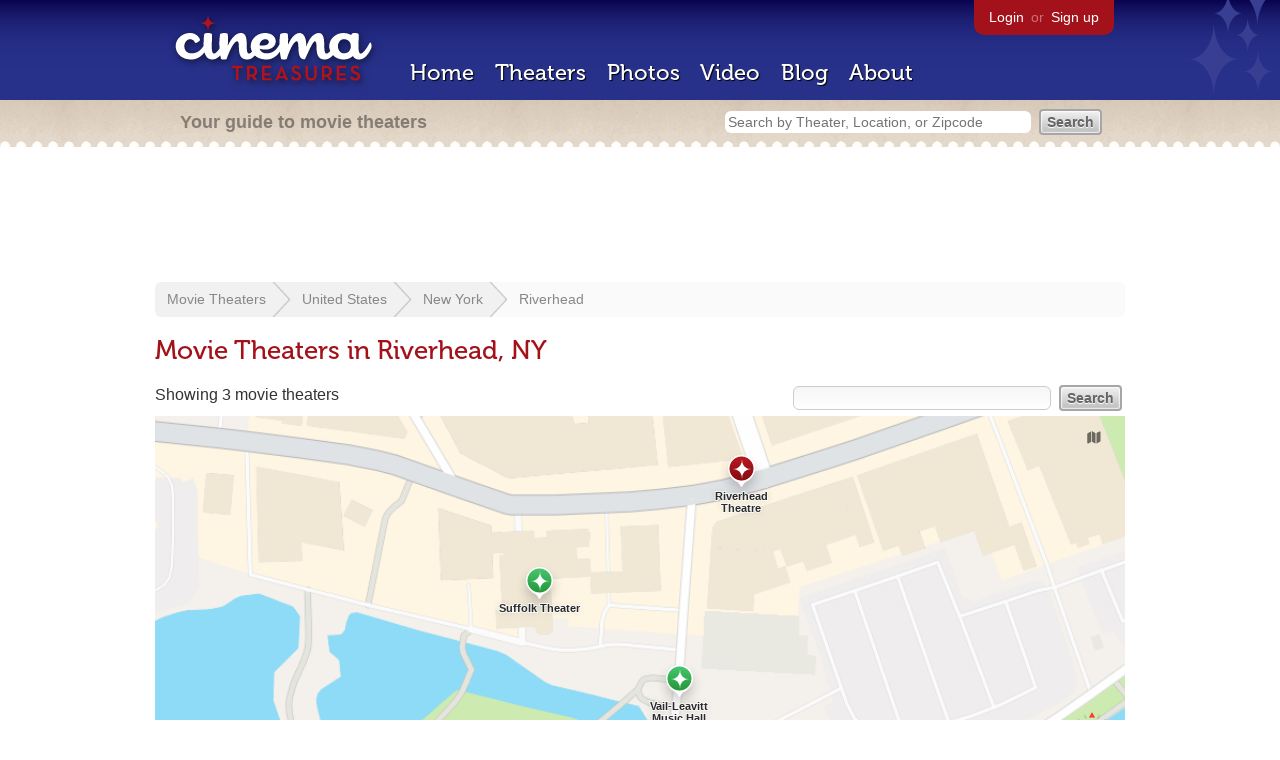

--- FILE ---
content_type: text/html; charset=utf-8
request_url: https://www.google.com/recaptcha/api2/aframe
body_size: 267
content:
<!DOCTYPE HTML><html><head><meta http-equiv="content-type" content="text/html; charset=UTF-8"></head><body><script nonce="hIhF9_PDf0lBd1rUpx40Vw">/** Anti-fraud and anti-abuse applications only. See google.com/recaptcha */ try{var clients={'sodar':'https://pagead2.googlesyndication.com/pagead/sodar?'};window.addEventListener("message",function(a){try{if(a.source===window.parent){var b=JSON.parse(a.data);var c=clients[b['id']];if(c){var d=document.createElement('img');d.src=c+b['params']+'&rc='+(localStorage.getItem("rc::a")?sessionStorage.getItem("rc::b"):"");window.document.body.appendChild(d);sessionStorage.setItem("rc::e",parseInt(sessionStorage.getItem("rc::e")||0)+1);localStorage.setItem("rc::h",'1768269971567');}}}catch(b){}});window.parent.postMessage("_grecaptcha_ready", "*");}catch(b){}</script></body></html>